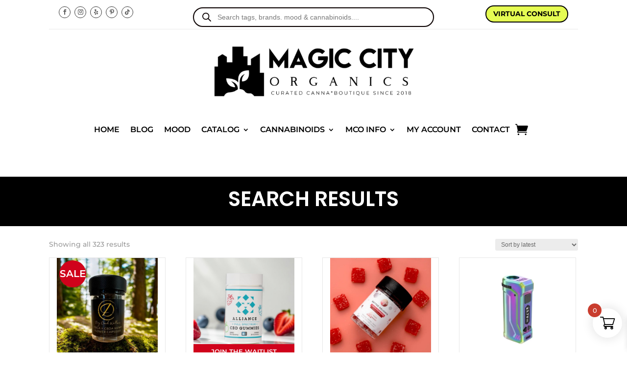

--- FILE ---
content_type: text/css; charset=UTF-8
request_url: https://magiccityorganics.com/wp-content/cache/min/1/wp-content/themes/divi-child/style.css?ver=1761754778
body_size: -474
content:
#agechecker-age-gate{position:fixed!important}

--- FILE ---
content_type: text/css; charset=UTF-8
request_url: https://magiccityorganics.com/wp-content/et-cache/global/et-divi-customizer-global.min.css?ver=1761754081
body_size: 3980
content:
body,.et_pb_column_1_2 .et_quote_content blockquote cite,.et_pb_column_1_2 .et_link_content a.et_link_main_url,.et_pb_column_1_3 .et_quote_content blockquote cite,.et_pb_column_3_8 .et_quote_content blockquote cite,.et_pb_column_1_4 .et_quote_content blockquote cite,.et_pb_blog_grid .et_quote_content blockquote cite,.et_pb_column_1_3 .et_link_content a.et_link_main_url,.et_pb_column_3_8 .et_link_content a.et_link_main_url,.et_pb_column_1_4 .et_link_content a.et_link_main_url,.et_pb_blog_grid .et_link_content a.et_link_main_url,body .et_pb_bg_layout_light .et_pb_post p,body .et_pb_bg_layout_dark .et_pb_post p{font-size:14px}.et_pb_slide_content,.et_pb_best_value{font-size:15px}body{color:#000000}h1,h2,h3,h4,h5,h6{color:#000000}.woocommerce #respond input#submit,.woocommerce-page #respond input#submit,.woocommerce #content input.button,.woocommerce-page #content input.button,.woocommerce-message,.woocommerce-error,.woocommerce-info{background:#000000!important}#et_search_icon:hover,.mobile_menu_bar:before,.mobile_menu_bar:after,.et_toggle_slide_menu:after,.et-social-icon a:hover,.et_pb_sum,.et_pb_pricing li a,.et_pb_pricing_table_button,.et_overlay:before,.entry-summary p.price ins,.woocommerce div.product span.price,.woocommerce-page div.product span.price,.woocommerce #content div.product span.price,.woocommerce-page #content div.product span.price,.woocommerce div.product p.price,.woocommerce-page div.product p.price,.woocommerce #content div.product p.price,.woocommerce-page #content div.product p.price,.et_pb_member_social_links a:hover,.woocommerce .star-rating span:before,.woocommerce-page .star-rating span:before,.et_pb_widget li a:hover,.et_pb_filterable_portfolio .et_pb_portfolio_filters li a.active,.et_pb_filterable_portfolio .et_pb_portofolio_pagination ul li a.active,.et_pb_gallery .et_pb_gallery_pagination ul li a.active,.wp-pagenavi span.current,.wp-pagenavi a:hover,.nav-single a,.tagged_as a,.posted_in a{color:#000000}.et_pb_contact_submit,.et_password_protected_form .et_submit_button,.et_pb_bg_layout_light .et_pb_newsletter_button,.comment-reply-link,.form-submit .et_pb_button,.et_pb_bg_layout_light .et_pb_promo_button,.et_pb_bg_layout_light .et_pb_more_button,.woocommerce a.button.alt,.woocommerce-page a.button.alt,.woocommerce button.button.alt,.woocommerce button.button.alt.disabled,.woocommerce-page button.button.alt,.woocommerce-page button.button.alt.disabled,.woocommerce input.button.alt,.woocommerce-page input.button.alt,.woocommerce #respond input#submit.alt,.woocommerce-page #respond input#submit.alt,.woocommerce #content input.button.alt,.woocommerce-page #content input.button.alt,.woocommerce a.button,.woocommerce-page a.button,.woocommerce button.button,.woocommerce-page button.button,.woocommerce input.button,.woocommerce-page input.button,.et_pb_contact p input[type="checkbox"]:checked+label i:before,.et_pb_bg_layout_light.et_pb_module.et_pb_button{color:#000000}.footer-widget h4{color:#000000}.et-search-form,.nav li ul,.et_mobile_menu,.footer-widget li:before,.et_pb_pricing li:before,blockquote{border-color:#000000}.et_pb_counter_amount,.et_pb_featured_table .et_pb_pricing_heading,.et_quote_content,.et_link_content,.et_audio_content,.et_pb_post_slider.et_pb_bg_layout_dark,.et_slide_in_menu_container,.et_pb_contact p input[type="radio"]:checked+label i:before{background-color:#000000}a{color:#e02b20}.et_secondary_nav_enabled #page-container #top-header{background-color:#000000!important}#et-secondary-nav li ul{background-color:#000000}#main-footer .footer-widget h4,#main-footer .widget_block h1,#main-footer .widget_block h2,#main-footer .widget_block h3,#main-footer .widget_block h4,#main-footer .widget_block h5,#main-footer .widget_block h6{color:#000000}.footer-widget li:before{border-color:#000000}.woocommerce a.button.alt,.woocommerce-page a.button.alt,.woocommerce button.button.alt,.woocommerce button.button.alt.disabled,.woocommerce-page button.button.alt,.woocommerce-page button.button.alt.disabled,.woocommerce input.button.alt,.woocommerce-page input.button.alt,.woocommerce #respond input#submit.alt,.woocommerce-page #respond input#submit.alt,.woocommerce #content input.button.alt,.woocommerce-page #content input.button.alt,.woocommerce a.button,.woocommerce-page a.button,.woocommerce button.button,.woocommerce-page button.button,.woocommerce input.button,.woocommerce-page input.button,.woocommerce #respond input#submit,.woocommerce-page #respond input#submit,.woocommerce #content input.button,.woocommerce-page #content input.button,.woocommerce-message a.button.wc-forward,body .et_pb_button{font-size:14px;background-color:#ffffff;border-color:#000000;border-radius:37px;font-weight:bold;font-style:normal;text-transform:uppercase;text-decoration:none;}.woocommerce.et_pb_button_helper_class a.button.alt,.woocommerce-page.et_pb_button_helper_class a.button.alt,.woocommerce.et_pb_button_helper_class button.button.alt,.woocommerce.et_pb_button_helper_class button.button.alt.disabled,.woocommerce-page.et_pb_button_helper_class button.button.alt,.woocommerce-page.et_pb_button_helper_class button.button.alt.disabled,.woocommerce.et_pb_button_helper_class input.button.alt,.woocommerce-page.et_pb_button_helper_class input.button.alt,.woocommerce.et_pb_button_helper_class #respond input#submit.alt,.woocommerce-page.et_pb_button_helper_class #respond input#submit.alt,.woocommerce.et_pb_button_helper_class #content input.button.alt,.woocommerce-page.et_pb_button_helper_class #content input.button.alt,.woocommerce.et_pb_button_helper_class a.button,.woocommerce-page.et_pb_button_helper_class a.button,.woocommerce.et_pb_button_helper_class button.button,.woocommerce-page.et_pb_button_helper_class button.button,.woocommerce.et_pb_button_helper_class input.button,.woocommerce-page.et_pb_button_helper_class input.button,.woocommerce.et_pb_button_helper_class #respond input#submit,.woocommerce-page.et_pb_button_helper_class #respond input#submit,.woocommerce.et_pb_button_helper_class #content input.button,.woocommerce-page.et_pb_button_helper_class #content input.button,body.et_pb_button_helper_class .et_pb_button,body.et_pb_button_helper_class .et_pb_module.et_pb_button{color:#0a0606}.woocommerce a.button.alt:after,.woocommerce-page a.button.alt:after,.woocommerce button.button.alt:after,.woocommerce-page button.button.alt:after,.woocommerce input.button.alt:after,.woocommerce-page input.button.alt:after,.woocommerce #respond input#submit.alt:after,.woocommerce-page #respond input#submit.alt:after,.woocommerce #content input.button.alt:after,.woocommerce-page #content input.button.alt:after,.woocommerce a.button:after,.woocommerce-page a.button:after,.woocommerce button.button:after,.woocommerce-page button.button:after,.woocommerce input.button:after,.woocommerce-page input.button:after,.woocommerce #respond input#submit:after,.woocommerce-page #respond input#submit:after,.woocommerce #content input.button:after,.woocommerce-page #content input.button:after,body .et_pb_button:after{font-size:22.4px}body .et_pb_bg_layout_light.et_pb_button:hover,body .et_pb_bg_layout_light .et_pb_button:hover,body .et_pb_button:hover{color:#000000!important;background-color:#939393;border-color:#000000!important;border-radius:50px}.woocommerce a.button.alt:hover,.woocommerce-page a.button.alt:hover,.woocommerce button.button.alt:hover,.woocommerce button.button.alt.disabled:hover,.woocommerce-page button.button.alt:hover,.woocommerce-page button.button.alt.disabled:hover,.woocommerce input.button.alt:hover,.woocommerce-page input.button.alt:hover,.woocommerce #respond input#submit.alt:hover,.woocommerce-page #respond input#submit.alt:hover,.woocommerce #content input.button.alt:hover,.woocommerce-page #content input.button.alt:hover,.woocommerce a.button:hover,.woocommerce-page a.button:hover,.woocommerce button.button:hover,.woocommerce-page button.button:hover,.woocommerce input.button:hover,.woocommerce-page input.button:hover,.woocommerce #respond input#submit:hover,.woocommerce-page #respond input#submit:hover,.woocommerce #content input.button:hover,.woocommerce-page #content input.button:hover{color:#000000!important;background-color:#939393!important;border-color:#000000!important;border-radius:50px}@media only screen and (min-width:981px){.et_pb_section{padding:0% 0}.et_pb_fullwidth_section{padding:0}.et_fixed_nav #page-container .et-fixed-header#top-header{background-color:#000000!important}.et_fixed_nav #page-container .et-fixed-header#top-header #et-secondary-nav li ul{background-color:#000000}}@media only screen and (min-width:1350px){.et_pb_row{padding:27px 0}.et_pb_section{padding:0px 0}.single.et_pb_pagebuilder_layout.et_full_width_page .et_post_meta_wrapper{padding-top:81px}.et_pb_fullwidth_section{padding:0}}@media only screen and (max-width:980px){.et_header_style_centered .mobile_nav .select_page,.et_header_style_split .mobile_nav .select_page,.et_mobile_menu li a,.mobile_menu_bar:before,.et_nav_text_color_light #top-menu>li>a,.et_nav_text_color_dark #top-menu>li>a,#top-menu a,.et_mobile_menu li a,#et_search_icon:before,#et_top_search .et-search-form input,.et_search_form_container input,#et-top-navigation .et-cart-info{color:#000000}.et_close_search_field:after{color:#000000!important}.et_search_form_container input::-moz-placeholder{color:#000000}.et_search_form_container input::-webkit-input-placeholder{color:#000000}.et_search_form_container input:-ms-input-placeholder{color:#000000}}	h1,h2,h3,h4,h5,h6{font-family:'Montserrat',Helvetica,Arial,Lucida,sans-serif}body,input,textarea,select{font-family:'Montserrat',Helvetica,Arial,Lucida,sans-serif}span.wlr-product-message{text-align:center}.et-db #et-boc .et-l .et_mobile_menu li a:hover{opacity:1!important}.uxm_mac::before{display:none}body.tax-product_tag a.button.product_type_variable.add_to_cart_button{text-align:center;padding:0!important;display:block;padding:6px 0!important}.tinv-wishlist .tinv-header{background:#f5f5f5;margin-bottom:0px;padding:100px 0px;text-align:center}.cart-empty.woocommerce-info{padding-left:100px!important;font-size:22px!important}.return-to-shop .button.wc-backward{color:#fff!important}.return-to-shop{margin-left:100px}.tinv-wishlist .tinv-header h2{font-size:42px;color:#E82D84;font-weight:600;text-transform:uppercase;font-family:'Poppins',Helvetica,Arial,Lucida,sans-serif}#blog_post .entry-title{height:90px}#summer a.et_pb_button:hover{border-color:#fff!important}#landed_products .product.type-product{padding-bottom:15px!important}#landed_products .button.product_type_simple.add_to_cart_button.ajax_add_to_cart{align-items:center;justify-content:center;display:flex;margin:20px 39px 0px 39px;padding:6px 0px!important;font-size:15px;text-transform:uppercase!important}.nav li ul{border-color:#e82d84!important}.sxm-products h2.woocommerce-loop-product__title{min-height:100px!important;margin-bottom:0px!important}.sxm-products a.button.product_type_simple.add_to_cart_button.ajax_add_to_cart{align-items:center;justify-content:center;display:flex;padding:7px 0px!important}.sxm-tip div#wooot_order_tip_form{display:none}.sxm-addinfo button{background:#E82D84;border:1px solid #E82D84;border-radius:50px;padding:4px 14px;color:#ffffff}.sxm-addinfo button:hover{color:#E82D84;background:transparent}.sxm-addinfo .order_tip_title{margin-bottom:7px}.sxm-single-pro a.tinvwl-icon-heart{text-align:left;position:relative;left:0%;transform:translate(0%,0%)}.sxm-order div#customer_details::before{content:"ORDER DETAILS";font-weight:600;text-transform:uppercase;font-size:24px;padding-bottom:10px;color:#e82d84}.sxm-order h3#order_review_heading{display:none}iframe#tidio-chat-iframe{inset:auto 5px 28px 0!important}iframe#tidio-chat-iframe{transform:translate(0px,13px)!important}.xoo-wsc-basket{transform:translate(0px,-8px)}.grecaptcha-badge{display:none!important}a.button.product_type_variable.add_to_cart_button{position:relative;top:0%;left:50%;transform:translate(-50%,0%)}a.tinvwl-icon-heart{text-align:center;position:relative;top:0%;left:50%;transform:translate(-50%,0%)}#landed_products .button.product_type_simple.add_to_cart_button.ajax_add_to_cart{margin:0px}a.button.product_type_simple.add_to_cart_button.ajax_add_to_cart{min-width:167px!important;width:167px!important;max-width:167px!important;position:relative;top:0%;left:50%;transform:translate(-50%,0%)}@media (max-width:767px){body.et-db #et-boc .et-l .et_pb_shop ul.products.columns-1 li.product,body.et-db #et-boc .et-l .et_pb_shop ul.products.columns-2 li.product,body.et-db #et-boc .et-l .et_pb_shop ul.products.columns-3 li.product,body.et-db #et-boc .et-l .et_pb_shop ul.products.columns-4 li.product,body.et-db #et-boc .et-l .et_pb_shop ul.products.columns-5 li.product,body.et-db #et-boc .et-l .et_pb_shop ul.products.columns-6 li.product,body.et-db #et-boc .et-l .et_pb_wc_related_products ul.products.columns-1 li.product,body.et-db #et-boc .et-l .et_pb_wc_related_products ul.products.columns-2 li.product,body.et-db #et-boc .et-l .et_pb_wc_related_products ul.products.columns-3 li.product,body.et-db #et-boc .et-l .et_pb_wc_related_products ul.products.columns-4 li.product,body.et-db #et-boc .et-l .et_pb_wc_related_products ul.products.columns-5 li.product,body.et-db #et-boc .et-l .et_pb_wc_related_products ul.products.columns-6 li.product,body.et-db #et-boc .et-l .et_pb_wc_upsells ul.products.columns-1 li.product,body.et-db #et-boc .et-l .et_pb_wc_upsells ul.products.columns-2 li.product,body.et-db #et-boc .et-l .et_pb_wc_upsells ul.products.columns-3 li.product,body.et-db #et-boc .et-l .et_pb_wc_upsells ul.products.columns-4 li.product,body.et-db #et-boc .et-l .et_pb_wc_upsells ul.products.columns-5 li.product,body.et-db #et-boc .et-l .et_pb_wc_upsells ul.products.columns-6 li.product{width:100%!important;margin-right:0%!important}}@media all and (max-width:767px){.woocommerce-page ul.products li.product:nth-child(n){margin:0 0 11.5%!important;width:100%!important}}.trustspot-inline-category{text-align:center!important}.page-id-236101 .entry-content table:not(.variations){width:86%;left:5%;top:10px}.page-id-236101 button.button{color:#ffffff!important}.page-id-236101 .social-buttons{width:90%}@media only screen and (max-width:768px){.et_pb_blurb_content{margin:0px}#mw_shop .et_pb_image{margin-bottom:0px!important}}@media only screen and (max-width:400px){#landed_products .button.product_type_simple.add_to_cart_button.ajax_add_to_cart{margin:20px 20px 0px 20px}a.button.product_type_simple.add_to_cart_button.ajax_add_to_cart{left:44%;transform:translate(-50%,0%)}}div#tidio-chat iframe#tidio-chat-iframe{left:0}.sxm-order tr.woocommerce-shipping-totals.shipping td{padding:1px;font-size:12px;font-weight:500!important;min-width:156px}.tinv-wishlist .product-action{width:220px}a.button.product_type_simple.add_to_cart_button.ajax_add_to_cart{margin-top:1em!important}.sxm-blog .post-content-inner{display:block;height:100px;overflow:hidden}.et_pb_menu_0_tb_header .et_pb_menu__icon.et_pb_menu__cart-button{font-size:22px}ul.products li.product .tinvwl_add_to_wishlist_button{margin-bottom:1em}.dgwt-wcas-sf-wrapp button.dgwt-wcas-search-submit{background-color:#E82D84}.dgwt-wcas-sf-wrapp .dgwt-wcas-search-submit:before{border:none}.dgwt-wcas-close:not(.dgwt-wcas-inner-preloader){right:80px!important}a.button.product_type_variable{position:relative;top:0%;left:50%;transform:translate(-50%,0%)}.trustspot-inline-category{height:40px!important}button.dgwt-wcas-om-return.js-dgwt-wcas-om-return{background:#E82D84}span.dgwt-wcas-st-more{color:#E82D84}.et_pb_menu__wrap.et_pb_no_animation.et_pb_menu__wrap--visible{flex-wrap:inherit!important}.et_pb_menu__wrap{flex-wrap:inherit!important}li.sxm-fibo-search{align-content:center;flex-wrap:wrap;padding-left:3px!important;margin-right:10px!important}#wooot_order_tip_form{margin-bottom:32px}.uxm_mac::before{content:"e08a";font-family:'ETmodules';position:absolute;margin-top:9px}.uxm_footer_logos{width:100%;margin-top:10px}.footer_logos{max-width:33%;display:inline-block;padding:16px}.footer_logos img{height:80px;width:auto}.footer_logos:last-child img{width:100%;height:auto}@media screen and (max-width:480px){.footer_logos{max-width:100%;width:100%;text-align:center}.footer_logos img{height:100px;width:auto;margin:0 auto}}.uxm_hide div#yith-par-message-cart,.uxm_hide div#yith-par-message-reward-cart{display:none}@media (min-width:1024px){.sxm-order.sxm-addinfo.uxm_hide{margin-top:233px}.sxm-tip.uxm_yith div#yith-par-message-cart,.sxm-tip.uxm_yith div#yith-par-message-reward-cart{width:1080px;position:relative}}.tinv-wishlist .tinv-header{background:#F5F5F5;margin-bottom:0px;padding:100px 0px;text-align:center}.cart-empty.woocommerce-info{padding-left:100px!important;font-size:22px!important}.return-to-shop .button.wc-backward{color:#fff!important}.return-to-shop{margin-left:100px}.tinv-wishlist .tinv-header h2{font-size:42px;color:#E82D84;font-weight:600;text-transform:uppercase;font-family:'Poppins',Helvetica,Arial,Lucida,sans-serif}#blog_post .entry-title{height:90px}#summer a.et_pb_button:hover{border-color:#fff!important}#landed_products .product.type-product{padding-bottom:15px!important}#landed_products .button.product_type_simple.add_to_cart_button.ajax_add_to_cart{align-items:center;justify-content:center;display:flex;margin:20px 39px 0px 39px;padding:6px 0px!important;font-size:15px}.nav li ul{border-color:#e82d84!important}.sxm-products h2.woocommerce-loop-product__title{min-height:100px!important;margin-bottom:0px!important}.sxm-products a.button.product_type_simple.add_to_cart_button.ajax_add_to_cart{align-items:center;justify-content:center;display:flex;padding:6px 0px!important}.sxm-tip div#wooot_order_tip_form{display:none}.sxm-addinfo button{background:#E82D84;border:1px solid #E82D84;border-radius:50px;padding:4px 14px;color:#ffffff}.sxm-addinfo button:hover{color:#C93D2E;background:transparent}.sxm-addinfo .order_tip_title{margin-bottom:7px}.sxm-single-pro a.tinvwl-icon-heart{text-align:left;position:relative;left:0%;transform:translate(0%,0%)}.sxm-order div#customer_details::before{content:"ORDER DETAILS";font-weight:600;text-transform:uppercase;font-size:24px;padding-bottom:10px;color:#e82d84}.sxm-order h3#order_review_heading{display:none}iframe#tidio-chat-iframe{inset:auto 5px 28px 0!important}iframe#tidio-chat-iframe{transform:translate(0px,13px)!important}.xoo-wsc-basket{transform:translate(0px,-8px)}.grecaptcha-badge{display:none!important}a.button.product_type_variable.add_to_cart_button{position:relative;top:0%;left:50%;transform:translate(-50%,0%)}a.tinvwl-icon-heart{text-align:center;position:relative;top:0%;left:50%;transform:translate(-50%,0%)}#landed_products .button.product_type_simple.add_to_cart_button.ajax_add_to_cart{margin:0px}a.button.product_type_simple.add_to_cart_button.ajax_add_to_cart{min-width:167px!important;width:167px!important;max-width:167px!important;position:relative;top:0%;left:50%;transform:translate(-50%,0%)}@media (max-width:767px){body.et-db #et-boc .et-l .et_pb_shop ul.products.columns-1 li.product,body.et-db #et-boc .et-l .et_pb_shop ul.products.columns-2 li.product,body.et-db #et-boc .et-l .et_pb_shop ul.products.columns-3 li.product,body.et-db #et-boc .et-l .et_pb_shop ul.products.columns-4 li.product,body.et-db #et-boc .et-l .et_pb_shop ul.products.columns-5 li.product,body.et-db #et-boc .et-l .et_pb_shop ul.products.columns-6 li.product,body.et-db #et-boc .et-l .et_pb_wc_related_products ul.products.columns-1 li.product,body.et-db #et-boc .et-l .et_pb_wc_related_products ul.products.columns-2 li.product,body.et-db #et-boc .et-l .et_pb_wc_related_products ul.products.columns-3 li.product,body.et-db #et-boc .et-l .et_pb_wc_related_products ul.products.columns-4 li.product,body.et-db #et-boc .et-l .et_pb_wc_related_products ul.products.columns-5 li.product,body.et-db #et-boc .et-l .et_pb_wc_related_products ul.products.columns-6 li.product,body.et-db #et-boc .et-l .et_pb_wc_upsells ul.products.columns-1 li.product,body.et-db #et-boc .et-l .et_pb_wc_upsells ul.products.columns-2 li.product,body.et-db #et-boc .et-l .et_pb_wc_upsells ul.products.columns-3 li.product,body.et-db #et-boc .et-l .et_pb_wc_upsells ul.products.columns-4 li.product,body.et-db #et-boc .et-l .et_pb_wc_upsells ul.products.columns-5 li.product,body.et-db #et-boc .et-l .et_pb_wc_upsells ul.products.columns-6 li.product{width:100%!important;margin-right:0%!important}}@media all and (max-width:767px){.woocommerce-page ul.products li.product:nth-child(n){margin:0 0 11.5%!important;width:100%!important}}.trustspot-inline-category{text-align:center!important}.page-id-236101 .entry-content table:not(.variations){width:86%;left:5%;top:10px}.page-id-236101 button.button{color:#ffffff!important}.page-id-236101 .social-buttons{width:90%}@media only screen and (max-width:768px){.et_pb_blurb_content{margin:0px}#mw_shop .et_pb_image{margin-bottom:0px!important}}@media only screen and (max-width:400px){#landed_products .button.product_type_simple.add_to_cart_button.ajax_add_to_cart{margin:20px 20px 0px 20px}a.button.product_type_simple.add_to_cart_button.ajax_add_to_cart{left:44%;transform:translate(-50%,0%)}}div#tidio-chat iframe#tidio-chat-iframe{left:0}.sxm-order tr.woocommerce-shipping-totals.shipping td{padding:1px;font-size:12px;font-weight:500!important;min-width:156px}.tinv-wishlist .product-action{width:220px}a.button.product_type_simple.add_to_cart_button.ajax_add_to_cart{margin-top:1em!important}.sxm-blog .post-content-inner{display:block;height:100px;overflow:hidden}.et_pb_menu_0_tb_header .et_pb_menu__icon.et_pb_menu__cart-button{font-size:22px}ul.products li.product .tinvwl_add_to_wishlist_button{margin-bottom:1em}.dgwt-wcas-sf-wrapp button.dgwt-wcas-search-submit{background-color:#E82D84}.dgwt-wcas-sf-wrapp .dgwt-wcas-search-submit:before{border:none}.dgwt-wcas-close:not(.dgwt-wcas-inner-preloader){right:80px!important}a.button.product_type_variable{position:relative;top:0%;left:50%;transform:translate(-50%,0%)}.trustspot-inline-category{height:40px!important}button.dgwt-wcas-om-return.js-dgwt-wcas-om-return{background:#E82D84}span.dgwt-wcas-st-more{color:#E82D84}.et_pb_menu__wrap.et_pb_no_animation.et_pb_menu__wrap--visible{flex-wrap:inherit!important}.et_pb_menu__wrap{flex-wrap:inherit!important}li.sxm-fibo-search{align-content:center;flex-wrap:wrap;padding-left:3px!important;margin-right:10px!important}#wooot_order_tip_form{margin-bottom:32px}.uxm_mac::before{content:"e08a";font-family:'ETmodules';position:absolute;margin-top:9px}.uxm_footer_logos{width:100%;margin-top:10px}.footer_logos{max-width:33%;display:inline-block;padding:16px}.footer_logos img{height:80px;width:auto}.footer_logos:last-child img{width:100%;height:auto}@media screen and (max-width:480px){.footer_logos{max-width:100%;width:100%;text-align:center}.footer_logos img{height:100px;width:auto;margin:0 auto}}.uxm_hide div#yith-par-message-cart,.uxm_hide div#yith-par-message-reward-cart{display:none}@media (min-width:1024px){.sxm-order.sxm-addinfo.uxm_hide{margin-top:135px}body.logged-in .et_pb_wc_checkout_order_details_0{margin-top:80px!important}.sxm-tip.uxm_yith div#yith-par-message-cart,.sxm-tip.uxm_yith div#yith-par-message-reward-cart{width:1080px;position:relative}}a.button.wp-element-button.product_type_gift-card.add_to_cart_button{width:100%;text-align:center}.woocommerce-MyAccount-content .woocommerce-orders-table__row--status-failed .pay{display:none}.woocommerce table.my_account_orders td a.woocommerce-button.wp-element-button.button.pay{display:none}div.sxm-billing-col{z-index:10000!important}div.sxm-order-col .et_pb_module.et_pb_code.et_pb_code_0{margin-top:0px!important;min-height:135px!important;padding-top:90px!important;margin-bottom:0px!important}body.woocommerce-order-received div.et_pb_section_0,body.woocommerce-order-received div.et_pb_code{display:none}body.woocommerce-order-received div.woocommerce-order{padding:20px;background-color:#ebe9eb!important;float:right;width:47%;margin-bottom:40px}body.woocommerce-order-received p.woocommerce-thankyou-order-received{font-size:26px;margin-bottom:0px;padding-bottom:20px!important;color:#00333a!important;line-height:34px}body.woocommerce-order-received ul.order_details{margin:0!important;padding:0!important;margin-bottom:30px!important}body.woocommerce-order-received ul.order_details li{margin-right:10px!important;margin-bottom:10px!important;font-size:13px!important;padding-right:10px!important}body.woocommerce-order-received ul.order_details li strong{font-size:1em!important}body.woocommerce-order-received div.sxm-billing-col{display:none!important}body.woocommerce-order-received div.et_pb_wc_checkout_payment_info{background:none!important}body.woocommerce-order-received div.sxm-order-col{width:100%!important}div.thankyou-map{margin-right:20px;border-radius:15px;border:1px solid #ccc;background:none;float:left;width:calc(53% - 40px)}div.thankyou-map iframe{border-radius:15px}.sxm-order div#customer_details::before{color:#000000!important}#yith-par-message-reward-cart,.woocommerce div.woocommerce-info{padding-top:15px!important;padding-right:15px!important;padding-bottom:15px!important;padding-left:15px!important;margin-top:0em!important;margin-right:0em!important;margin-bottom:2em!important;margin-left:0em!important;background-color:RGBA(255,255,255,0)!important;font-weight:600!important;color:#000000!important;border:0 solid #333!important}.et_mobile_menu .menu-item-has-children>a,.et-db #et-boc .et-l .et_mobile_menu .menu-item-has-children>a{background-color:transparent}ul.et_mobile_menu li.menu-item-has-children .mobile-toggle,.et-db #et-boc .et-l ul.et_mobile_menu li.menu-item-has-children .mobile-toggle{text-align:center;opacity:1}ul.et_mobile_menu li.menu-item-has-children.dt-open>.mobile-toggle::after,.et-db #et-boc .et-l ul.et_mobile_menu li.menu-item-has-children.dt-open>.mobile-toggle::after{content:'4b'}ul.products li a.button.product_type_simple{min-width:167px!important;width:167px!important;max-width:167px!important;position:relative;top:0%;left:50%;transform:translate(-50%,0%);text-align:center}.et-db #et-boc .et-l .et_pb_shop_0_tb_body.et_pb_shop ul.products li.product{min-height:0px!important;padding-bottom:15px!important}.woocommerce ul.products,.woocommerce-page ul.products{display:flex;flex-wrap:wrap}.et_pb_menu_0.et_pb_menu .et_mobile_menu:after{position:absolute;right:5%;margin-left:-20px;top:-14px;width:0;height:0;content:'';border-left:20px solid transparent;border-right:20px solid transparent;border-bottom:20px solid #ffffff}.et_pb_menu_0.et_pb_menu .et_mobile_menu,.et_pb_menu_0.et_pb_menu .et_mobile_menu ul{background-color:#ffffff!important;border-radius:10px}body.woocommerce-account.woocommerce-orders table.woocommerce-orders-table a.woocommerce-button.pay{display:none}.woocommerce-order-received footer .et_pb_no_top_bottom_padding{padding-top:27px;padding-bottom:27px}@media (max-width:900px){div.et_pb_code_1_tb_footer{text-align:center}div.AuthorizeNetSeal{margin:0 auto!important}div.thankyou-map{float:none;width:calc(100% - 20px);margin:10px}body.woocommerce-order-received div.woocommerce-order{float:none;width:calc(100% - 20px);margin-left:10px;margin-right:10px;margin-bottom:10px}.et_pb_button_module_wrapper.et_pb_button_0_tb_header_wrapper.et_pb_button_alignment_right.et_pb_module{text-align:center;padding-bottom:10px}}.nav li ul{border-color:#000!important}.woocommerce div.product .stock.in-stock{color:#32CD32!important;font-weight:bold!important}.woocommerce div.product .stock.out-of-stock{color:#af0000!important;font-weight:bold!important}body.et-db div#et-boc .et-l .et_pb_shop_0_tb_body.et_pb_shop .woocommerce ul.products li.product span.price bdi,.et-db #et-boc .et-l .et_pb_shop_0_tb_body.et_pb_shop .woocommerce ul.products li.product .price .amount{color:#000000!important}body.single-product .et_pb_wc_meta_0_tb_body div.product_meta a{color:#000000!important}.page-id-729 .et_pb_section.et_pb_section_0_tb_footer.et_pb_with_background.et_section_regular{display:none!important}body.MNjgNjgdNjcNZ0mDNEjEmhZ4IN5uG2jtheme--light{display:none!important}.IDMMOTZDZTIj3McTDMYUw3MiNT02IUu{display:none}.woocommerce-orders-table .button.pay{display:none!important}.term-3173 .catdescriptionsection{display:block}#et_mobile_nav_menu .mobile_nav.opened .mobile_menu_bar::before,.et_pb_module.et_pb_menu .et_mobile_nav_menu .mobile_nav.opened .mobile_menu_bar::before{content:'4d'}ul.et_mobile_menu li.menu-item-has-children .mobile-toggle,ul.et_mobile_menu li.page_item_has_children .mobile-toggle,.et-db #et-boc .et-l ul.et_mobile_menu li.menu-item-has-children .mobile-toggle,.et-db #et-boc .et-l ul.et_mobile_menu li.page_item_has_children .mobile-toggle{width:44px;height:100%;padding:0px!important;max-height:44px;border:none;position:absolute;right:0px;top:0px;z-index:999;background-color:transparent}ul.et_mobile_menu>li.menu-item-has-children,ul.et_mobile_menu>li.page_item_has_children,ul.et_mobile_menu>li.menu-item-has-children .sub-menu li.menu-item-has-children,.et-db #et-boc .et-l ul.et_mobile_menu>li.menu-item-has-children,.et-db #et-boc .et-l ul.et_mobile_menu>li.page_item_has_children,.et-db #et-boc .et-l ul.et_mobile_menu>li.menu-item-has-children .sub-menu li.menu-item-has-children{position:relative}.et_mobile_menu .menu-item-has-children>a,.et-db #et-boc .et-l .et_mobile_menu .menu-item-has-children>a{background-color:transparent}ul.et_mobile_menu .menu-item-has-children .sub-menu,#main-header ul.et_mobile_menu .menu-item-has-children .sub-menu,.et-db #et-boc .et-l ul.et_mobile_menu .menu-item-has-children .sub-menu,.et-db #main-header ul.et_mobile_menu .menu-item-has-children .sub-menu{display:none!important;visibility:hidden!important}ul.et_mobile_menu .menu-item-has-children .sub-menu.visible,#main-header ul.et_mobile_menu .menu-item-has-children .sub-menu.visible,.et-db #et-boc .et-l ul.et_mobile_menu .menu-item-has-children .sub-menu.visible,.et-db #main-header ul.et_mobile_menu .menu-item-has-children .sub-menu.visible{display:block!important;visibility:visible!important}ul.et_mobile_menu li.menu-item-has-children .mobile-toggle,.et-db #et-boc .et-l ul.et_mobile_menu li.menu-item-has-children .mobile-toggle{text-align:center;opacity:1}ul.et_mobile_menu li.menu-item-has-children .mobile-toggle::after,.et-db #et-boc .et-l ul.et_mobile_menu li.menu-item-has-children .mobile-toggle::after{top:5px;position:relative;font-family:"ETModules";content:'\33';color:#000000;padding:3px}ul.et_mobile_menu li.menu-item-has-children.dt-open>.mobile-toggle::after,.et-db #et-boc .et-l ul.et_mobile_menu li.menu-item-has-children.dt-open>.mobile-toggle::after{content:'\32'}.et_pb_menu_0.et_pb_menu .et_mobile_menu:after{position:absolute;right:5%;margin-left:-20px;top:-14px;width:0;height:0;content:'';border-left:20px solid transparent;border-right:20px solid transparent;border-bottom:20px solid #ffffff}.mobile_menu_bar{position:relative;display:block;bottom:10px;line-height:0}.et_pb_menu_0.et_pb_menu .et_mobile_menu,.et_pb_menu_0.et_pb_menu .et_mobile_menu ul{background-color:#ffffff!important;border-radius:10px}.et_mobile_menu li a{padding-top:4px;padding-bottom:4px}@media screen and (max-width:767px){#main_header .mega-menu ul.sub-menu a{font-size:14px!important}#main_header .mega-menu ul.sub-menu a{font-size:13px!important;font-weight:500}.cc-revoke.cc-bottom.cc-color-override-1001727014{display:none}}@media screen and (max-width:980px){body #mobile_menu1{max-height:70vh}}

--- FILE ---
content_type: text/css; charset=UTF-8
request_url: https://magiccityorganics.com/wp-content/et-cache/235797/et-core-unified-cpt-235797.min.css?ver=1761754082
body_size: 867
content:
.et_pb_section_0_tb_header.et_pb_section{padding-top:1px;padding-bottom:1px;background-color:#FFFFFF!important}.et_pb_section_0_tb_header{width:100%}.et_pb_row_0_tb_header{background-color:#FFFFFF;border-bottom-width:1px;border-bottom-color:#e8e8e8}.et_pb_row_0_tb_header.et_pb_row{padding-top:0px!important;padding-right:20px!important;padding-bottom:0px!important;padding-left:20px!important;padding-top:0px;padding-right:20px;padding-bottom:0px;padding-left:20px}.et_pb_row_0_tb_header,body #page-container .et-db #et-boc .et-l .et_pb_row_0_tb_header.et_pb_row,body.et_pb_pagebuilder_layout.single #page-container #et-boc .et-l .et_pb_row_0_tb_header.et_pb_row,body.et_pb_pagebuilder_layout.single.et_full_width_page #page-container #et-boc .et-l .et_pb_row_0_tb_header.et_pb_row,.et_pb_row_1_tb_header,body #page-container .et-db #et-boc .et-l .et_pb_row_1_tb_header.et_pb_row,body.et_pb_pagebuilder_layout.single #page-container #et-boc .et-l .et_pb_row_1_tb_header.et_pb_row,body.et_pb_pagebuilder_layout.single.et_full_width_page #page-container #et-boc .et-l .et_pb_row_1_tb_header.et_pb_row{width:90%}.et_pb_social_media_follow_network_0_tb_header.et_pb_social_icon a.icon,.et_pb_social_media_follow_network_0_tb_header a.icon,.et_pb_social_media_follow .et_pb_social_media_follow_network_0_tb_header .icon:before,.et_pb_social_media_follow_network_1_tb_header.et_pb_social_icon a.icon,.et_pb_social_media_follow_network_1_tb_header a.icon,.et_pb_social_media_follow .et_pb_social_media_follow_network_1_tb_header .icon:before,.et_pb_social_media_follow_network_2_tb_header.et_pb_social_icon a.icon,.et_pb_social_media_follow_network_2_tb_header a.icon,.et_pb_social_media_follow .et_pb_social_media_follow_network_2_tb_header .icon:before,.et_pb_social_media_follow_network_3_tb_header.et_pb_social_icon a.icon,.et_pb_social_media_follow_network_3_tb_header a.icon,.et_pb_social_media_follow .et_pb_social_media_follow_network_3_tb_header .icon:before,.et_pb_social_media_follow_network_4_tb_header.et_pb_social_icon a.icon,.et_pb_social_media_follow_network_4_tb_header a.icon,.et_pb_social_media_follow .et_pb_social_media_follow_network_4_tb_header .icon:before{transition:border 300ms ease 0ms,background-color 300ms ease 0ms,background-image 300ms ease 0ms,color 300ms ease 0ms}.et_pb_social_media_follow .et_pb_social_media_follow_network_0_tb_header.et_pb_social_icon .icon:before,.et_pb_social_media_follow .et_pb_social_media_follow_network_1_tb_header.et_pb_social_icon .icon:before,.et_pb_social_media_follow .et_pb_social_media_follow_network_2_tb_header.et_pb_social_icon .icon:before,.et_pb_social_media_follow .et_pb_social_media_follow_network_3_tb_header.et_pb_social_icon .icon:before,.et_pb_social_media_follow .et_pb_social_media_follow_network_4_tb_header.et_pb_social_icon .icon:before{color:#636363}.et_pb_social_media_follow .et_pb_social_media_follow_network_0_tb_header.et_pb_social_icon:hover .icon:before,.et_pb_social_media_follow .et_pb_social_media_follow_network_1_tb_header.et_pb_social_icon:hover .icon:before,.et_pb_social_media_follow .et_pb_social_media_follow_network_2_tb_header.et_pb_social_icon:hover .icon:before,.et_pb_social_media_follow .et_pb_social_media_follow_network_3_tb_header.et_pb_social_icon:hover .icon:before,.et_pb_social_media_follow .et_pb_social_media_follow_network_4_tb_header.et_pb_social_icon:hover .icon:before{color:#FFFFFF}.et_pb_social_media_follow .et_pb_social_media_follow_network_0_tb_header .icon:before,.et_pb_social_media_follow .et_pb_social_media_follow_network_1_tb_header .icon:before,.et_pb_social_media_follow .et_pb_social_media_follow_network_2_tb_header .icon:before,.et_pb_social_media_follow .et_pb_social_media_follow_network_3_tb_header .icon:before,.et_pb_social_media_follow .et_pb_social_media_follow_network_4_tb_header .icon:before{font-size:11px;line-height:22px;height:22px;width:22px}.et_pb_social_media_follow .et_pb_social_media_follow_network_0_tb_header .icon,.et_pb_social_media_follow .et_pb_social_media_follow_network_1_tb_header .icon,.et_pb_social_media_follow .et_pb_social_media_follow_network_2_tb_header .icon,.et_pb_social_media_follow .et_pb_social_media_follow_network_3_tb_header .icon,.et_pb_social_media_follow .et_pb_social_media_follow_network_4_tb_header .icon{height:22px;width:22px}ul.et_pb_social_media_follow_0_tb_header{background-color:#FFFFFF;margin-right:-57px!important}.et_pb_social_media_follow_0_tb_header li.et_pb_social_icon a.icon:before,.et_pb_menu_1_tb_header .et_pb_menu__icon.et_pb_menu__search-button,.et_pb_menu_1_tb_header .et_pb_menu__icon.et_pb_menu__close-search-button{color:#000000}.et_pb_social_media_follow_0_tb_header li a.icon:before{font-size:14px;line-height:28px;height:28px;width:28px}.et_pb_social_media_follow_0_tb_header li a.icon{height:28px;width:28px}body #page-container .et_pb_section .et_pb_button_0_tb_header{color:#000000!important;border-color:#000000;border-radius:39px;font-size:14px;text-transform:uppercase!important;background-color:#e5fc52}body #page-container .et_pb_section .et_pb_button_0_tb_header,body #page-container .et_pb_section .et_pb_button_0_tb_header:hover{padding:0.3em 1em!important}body #page-container .et_pb_section .et_pb_button_0_tb_header:before,body #page-container .et_pb_section .et_pb_button_0_tb_header:after{display:none!important}.et_pb_button_0_tb_header,.et_pb_button_0_tb_header:after{transition:all 300ms ease 0ms}.et_pb_row_1_tb_header{background-color:#FFFFFF;align-items:top}.et_pb_row_1_tb_header.et_pb_row{padding-top:0px!important;padding-bottom:0px!important;padding-top:0px;padding-bottom:0px}.et_pb_menu_0_tb_header.et_pb_menu ul li a,.et_pb_menu_1_tb_header.et_pb_menu ul li a{font-weight:600;text-transform:uppercase;font-size:16px;color:#000000!important}.et_pb_menu_0_tb_header.et_pb_menu ul li:hover>a,.et_pb_menu_0_tb_header.et_pb_menu .nav li ul.sub-menu a:hover,.et_pb_menu_1_tb_header.et_pb_menu .et_mobile_menu a{color:#000000!important}.et_pb_menu_0_tb_header.et_pb_menu{background-color:#ffffff;border-color:#000000}.et_pb_menu_0_tb_header{padding-top:57px;padding-right:0px;padding-bottom:57px;padding-left:0px;margin-top:0px!important;margin-bottom:0px!important;width:100%}.et_pb_menu_0_tb_header.et_pb_menu ul li a,.et_pb_menu_0_tb_header.et_pb_menu .nav li ul a,.et_pb_menu_1_tb_header.et_pb_menu ul li a,.et_pb_menu_1_tb_header.et_pb_menu .nav li ul a{transition:color 300ms ease 0ms}.et_pb_menu_0_tb_header.et_pb_menu ul li.current-menu-item a,.et_pb_menu_0_tb_header.et_pb_menu .nav li ul.sub-menu li.current-menu-item a{color:#ff0000!important}.et_pb_menu_0_tb_header.et_pb_menu .nav li ul{background-color:rgba(58,58,58,0.83)!important;border-color:#ff0000}.et_pb_menu_0_tb_header.et_pb_menu .et_mobile_menu{border-color:#ff0000}.et_pb_menu_0_tb_header.et_pb_menu .nav li ul.sub-menu a{color:#f7f2ef!important}.et_pb_menu_0_tb_header.et_pb_menu .et_mobile_menu,.et_pb_menu_0_tb_header.et_pb_menu .et_mobile_menu ul{background-color:#000000!important}.et_pb_menu_0_tb_header.et_pb_menu .et_mobile_menu a,.et_pb_menu_1_tb_header.et_pb_menu .nav li ul.sub-menu a{color:#FFFFFF!important}.et_pb_menu_0_tb_header.et_pb_menu nav>ul>li>a:hover,.et_pb_menu_0_tb_header.et_pb_menu nav>ul>li li a:hover,.et_pb_menu_1_tb_header.et_pb_menu nav>ul>li>a:hover,.et_pb_menu_1_tb_header.et_pb_menu nav>ul>li li a:hover{opacity:1}.et_pb_menu_0_tb_header .et_pb_menu_inner_container>.et_pb_menu__logo-wrap,.et_pb_menu_0_tb_header .et_pb_menu__logo-slot{width:850px;max-width:100%}.et_pb_menu_0_tb_header .et_pb_menu_inner_container>.et_pb_menu__logo-wrap .et_pb_menu__logo img,.et_pb_menu_0_tb_header .et_pb_menu__logo-slot .et_pb_menu__logo-wrap img,.et_pb_menu_1_tb_header .et_pb_menu_inner_container>.et_pb_menu__logo-wrap .et_pb_menu__logo img,.et_pb_menu_1_tb_header .et_pb_menu__logo-slot .et_pb_menu__logo-wrap img{height:auto;max-height:none}.et_pb_menu_0_tb_header .mobile_nav .mobile_menu_bar:before{font-size:29px;color:#E02B20}.et_pb_menu_0_tb_header .et_pb_menu__icon.et_pb_menu__search-button,.et_pb_menu_0_tb_header .et_pb_menu__icon.et_pb_menu__close-search-button{font-size:21px;color:#000000}.et_pb_menu_0_tb_header .et_pb_menu__icon.et_pb_menu__cart-button{font-size:26px;color:#000000}.et_pb_menu_1_tb_header.et_pb_menu ul li:hover>a,.et_pb_menu_1_tb_header.et_pb_menu .nav li ul.sub-menu a:hover{color:#e82d84!important}.et_pb_menu_1_tb_header.et_pb_menu{background-color:#ffffff}.et_pb_menu_1_tb_header{padding-top:0px;padding-right:0px;padding-bottom:0px;padding-left:0px;margin-top:0px!important;margin-bottom:0px!important;width:100%}.et_pb_menu_1_tb_header.et_pb_menu ul li.current-menu-item a{color:#E02B20!important}.et_pb_menu_1_tb_header.et_pb_menu .nav li ul{background-color:rgba(107,107,107,0.59)!important;border-color:#000000}.et_pb_menu_1_tb_header.et_pb_menu .et_mobile_menu{border-color:#000000}.et_pb_menu_1_tb_header.et_pb_menu .nav li ul.sub-menu li.current-menu-item a{color:#f20000!important}.et_pb_menu_1_tb_header.et_pb_menu .et_mobile_menu,.et_pb_menu_1_tb_header.et_pb_menu .et_mobile_menu ul{background-color:#ffffff!important}.et_pb_menu_1_tb_header.et_pb_menu .et_mobile_menu a:hover{color:#E82D84!important}.et_pb_menu_1_tb_header .et_pb_menu_inner_container>.et_pb_menu__logo-wrap,.et_pb_menu_1_tb_header .et_pb_menu__logo-slot{width:250%;max-width:100%}.et_pb_menu_1_tb_header .mobile_nav .mobile_menu_bar:before{font-size:46px;color:#000000}.et_pb_menu_1_tb_header .et_pb_menu__icon.et_pb_menu__cart-button{display:flex;color:#000000}.et_pb_column_0_tb_header,.et_pb_column_1_tb_header,.et_pb_column_2_tb_header{padding-top:10px}.et_pb_social_media_follow_network_0_tb_header a.icon:hover,.et_pb_social_media_follow_network_1_tb_header a.icon:hover,.et_pb_social_media_follow_network_2_tb_header a.icon:hover,.et_pb_social_media_follow_network_3_tb_header a.icon:hover,.et_pb_social_media_follow_network_4_tb_header a.icon:hover{background-image:initial!important;background-color:#E82D84!important}.et_pb_social_media_follow_network_0_tb_header.et_pb_social_icon a.icon,.et_pb_social_media_follow_network_1_tb_header.et_pb_social_icon a.icon,.et_pb_social_media_follow_network_2_tb_header.et_pb_social_icon a.icon,.et_pb_social_media_follow_network_3_tb_header.et_pb_social_icon a.icon,.et_pb_social_media_follow_network_4_tb_header.et_pb_social_icon a.icon{border-radius:100px 100px 100px 100px;border-width:1px}.et_pb_social_media_follow_network_0_tb_header.et_pb_social_icon:hover a.icon,.et_pb_social_media_follow_network_1_tb_header.et_pb_social_icon:hover a.icon,.et_pb_social_media_follow_network_3_tb_header.et_pb_social_icon:hover a.icon{border-color:#E82D84}.et_pb_social_media_follow_network_2_tb_header.et_pb_social_icon:hover a.icon,.et_pb_social_media_follow_network_4_tb_header.et_pb_social_icon:hover a.icon{border-width:1px;border-color:#E82D84}.et_pb_menu_1_tb_header.et_pb_module{margin-left:auto!important;margin-right:auto!important}@media only screen and (min-width:981px){.et_pb_menu_0_tb_header.et_pb_menu .et_pb_menu__logo{width:50%;margin-top:-60px}.et_pb_menu_1_tb_header.et_pb_menu .et_pb_menu__logo{margin-top:-60px}.et_pb_menu_1_tb_header{display:none!important}}@media only screen and (max-width:980px){div.et_pb_section.et_pb_section_0_tb_header{background-image:initial!important}.et_pb_row_0_tb_header{border-bottom-width:1px;border-bottom-color:#e8e8e8}ul.et_pb_social_media_follow_0_tb_header{padding-top:0px!important;padding-bottom:0px!important;margin-right:0px!important}.et_pb_menu_0_tb_header.et_pb_menu ul li a{color:#000000!important}.et_pb_menu_1_tb_header .et_pb_menu__icon.et_pb_menu__search-button,.et_pb_menu_1_tb_header .et_pb_menu__icon.et_pb_menu__close-search-button{font-size:20px}.et_pb_menu_1_tb_header .et_pb_menu__icon.et_pb_menu__cart-button{display:flex}}@media only screen and (min-width:768px) and (max-width:980px){.et_pb_menu_0_tb_header.et_pb_menu .et_pb_menu__logo{width:60%;margin-top:-60px}.et_pb_menu_0_tb_header{display:none!important}.et_pb_menu_1_tb_header.et_pb_menu .et_pb_menu__logo{width:60%}}@media only screen and (max-width:767px){div.et_pb_section.et_pb_section_0_tb_header{background-image:initial!important}.et_pb_row_0_tb_header{border-bottom-width:1px;border-bottom-color:#e8e8e8}ul.et_pb_social_media_follow_0_tb_header{padding-top:0px!important;padding-bottom:0px!important}.et_pb_menu_0_tb_header.et_pb_menu ul li a{color:#000000!important}.et_pb_menu_0_tb_header.et_pb_menu .et_pb_menu__logo{width:150%;margin-top:0px}.et_pb_menu_0_tb_header{display:none!important}.et_pb_menu_1_tb_header.et_pb_menu .et_pb_menu__logo{margin-top:0px}.et_pb_menu_1_tb_header .et_pb_menu__icon.et_pb_menu__cart-button{display:flex}}body.woocommerce-checkout div#primary-navbar,body.woocommerce-checkout div#header-aside{display:none}body.woocommerce-checkout div#primary-navbar,body.woocommerce-checkout div#header-aside{display:none}

--- FILE ---
content_type: text/css; charset=UTF-8
request_url: https://magiccityorganics.com/wp-content/et-cache/477950/et-core-unified-cpt-477950.min.css?ver=1761755055
body_size: -585
content:
body.woocommerce-checkout div#primary-navbar,body.woocommerce-checkout div#header-aside{display:none}body.woocommerce-checkout div#primary-navbar,body.woocommerce-checkout div#header-aside{display:none}

--- FILE ---
content_type: text/css; charset=UTF-8
request_url: https://magiccityorganics.com/wp-content/et-cache/477950/et-core-unified-cpt-deferred-477950.min.css?ver=1761755055
body_size: 99
content:
.et_pb_section_0_tb_body,.et_pb_section_1_tb_body{width:100%}.et_pb_section_0_tb_body.et_pb_section{background-color:#000000!important}.et_pb_row_0_tb_body,body #page-container .et-db #et-boc .et-l .et_pb_row_0_tb_body.et_pb_row,body.et_pb_pagebuilder_layout.single #page-container #et-boc .et-l .et_pb_row_0_tb_body.et_pb_row,body.et_pb_pagebuilder_layout.single.et_full_width_page #page-container #et-boc .et-l .et_pb_row_0_tb_body.et_pb_row,.et_pb_row_1_tb_body,body #page-container .et-db #et-boc .et-l .et_pb_row_1_tb_body.et_pb_row,body.et_pb_pagebuilder_layout.single #page-container #et-boc .et-l .et_pb_row_1_tb_body.et_pb_row,body.et_pb_pagebuilder_layout.single.et_full_width_page #page-container #et-boc .et-l .et_pb_row_1_tb_body.et_pb_row{width:90%}.et_pb_text_0_tb_body.et_pb_text{color:#ffffff!important}.et_pb_text_0_tb_body h3{font-family:'Poppins',Helvetica,Arial,Lucida,sans-serif;font-weight:600;font-size:42px;color:#E82D84!important;line-height:40px}.et_pb_text_0_tb_body{background-color:#000000}.et_pb_section_1_tb_body.et_pb_section{padding-bottom:0px}.et_pb_shop_0_tb_body.et_pb_shop .woocommerce ul.products li.product h3,.et_pb_shop_0_tb_body.et_pb_shop .woocommerce ul.products li.product h1,.et_pb_shop_0_tb_body.et_pb_shop .woocommerce ul.products li.product h2,.et_pb_shop_0_tb_body.et_pb_shop .woocommerce ul.products li.product h4,.et_pb_shop_0_tb_body.et_pb_shop .woocommerce ul.products li.product h5,.et_pb_shop_0_tb_body.et_pb_shop .woocommerce ul.products li.product h6{font-family:'Poppins',Helvetica,Arial,Lucida,sans-serif;font-size:16px;color:#2A2A2A!important;line-height:1.2em;text-align:center}.et_pb_shop_0_tb_body.et_pb_shop .woocommerce ul.products li.product .price,.et_pb_shop_0_tb_body.et_pb_shop .woocommerce ul.products li.product .price .amount{font-family:'Poppins',Helvetica,Arial,Lucida,sans-serif;font-weight:600;font-size:22px;color:#E82D84!important;text-align:center}.et_pb_shop_0_tb_body.et_pb_shop .woocommerce ul.products li.product .onsale{color:#FFFFFF!important}.et_pb_shop_0_tb_body .star-rating>span:before{color:#E82D84!important}.et_pb_shop_0_tb_body.et_pb_shop .input,.et_pb_shop_0_tb_body.et_pb_shop .input::placeholder{color:#FFFFFF}.et_pb_shop_0_tb_body.et_pb_shop .input::-webkit-input-placeholder{color:#FFFFFF}.et_pb_shop_0_tb_body.et_pb_shop .input::-moz-placeholder{color:#FFFFFF}.et_pb_shop_0_tb_body.et_pb_shop .input::-ms-input-placeholder{color:#FFFFFF}.et_pb_shop_0_tb_body ul.products li.product .onsale{padding-top:6px!important;padding-right:18px!important;padding-bottom:6px!important;padding-left:18px!important;margin-top:0px!important;margin-right:0px!important;margin-bottom:0px!important;margin-left:0px!important}.et_pb_shop_0_tb_body.et_pb_shop li.product{border:1px solid #E7E7E7;padding:0px 15px!important}.et_pb_shop_0_tb_body span.onsale{background-color:#E82D84!important}.et_pb_shop_0_tb_body .et_overlay:before{color:RGBA(255,255,255,0)!important}.et_pb_shop_0_tb_body .et_overlay{background-color:RGBA(255,255,255,0)!important;border-color:RGBA(255,255,255,0)!important}.et_pb_shop_0_tb_body ul.products li.product .star-rating{width:calc(5.4em + (0px * 4))}.et_pb_row_1_tb_body.et_pb_row{margin-left:auto!important;margin-right:auto!important}@media only screen and (max-width:980px){.et_pb_text_0_tb_body h3{font-size:35px;line-height:40px}.et_pb_shop_0_tb_body.et_pb_shop .woocommerce ul.products li.product h3,.et_pb_shop_0_tb_body.et_pb_shop .woocommerce ul.products li.product h1,.et_pb_shop_0_tb_body.et_pb_shop .woocommerce ul.products li.product h2,.et_pb_shop_0_tb_body.et_pb_shop .woocommerce ul.products li.product h4,.et_pb_shop_0_tb_body.et_pb_shop .woocommerce ul.products li.product h5,.et_pb_shop_0_tb_body.et_pb_shop .woocommerce ul.products li.product h6{font-size:16px}.et_pb_shop_0_tb_body.et_pb_shop .woocommerce ul.products li.product .price,.et_pb_shop_0_tb_body.et_pb_shop .woocommerce ul.products li.product .price .amount{font-size:22px}}@media only screen and (max-width:767px){.et_pb_row_0_tb_body.et_pb_row{padding-bottom:0px!important;padding-bottom:0px!important}.et_pb_text_0_tb_body h3{font-size:30px;line-height:30px}.et_pb_row_1_tb_body.et_pb_row{padding-top:0px!important;padding-top:0px!important}.et_pb_shop_0_tb_body.et_pb_shop .woocommerce ul.products li.product h3,.et_pb_shop_0_tb_body.et_pb_shop .woocommerce ul.products li.product h1,.et_pb_shop_0_tb_body.et_pb_shop .woocommerce ul.products li.product h2,.et_pb_shop_0_tb_body.et_pb_shop .woocommerce ul.products li.product h4,.et_pb_shop_0_tb_body.et_pb_shop .woocommerce ul.products li.product h5,.et_pb_shop_0_tb_body.et_pb_shop .woocommerce ul.products li.product h6{font-size:14px}.et_pb_shop_0_tb_body.et_pb_shop .woocommerce ul.products li.product .price,.et_pb_shop_0_tb_body.et_pb_shop .woocommerce ul.products li.product .price .amount{font-size:16px}}

--- FILE ---
content_type: text/css; charset=UTF-8
request_url: https://magiccityorganics.com/wp-content/et-cache/235798/et-core-unified-cpt-deferred-235798.min.css?ver=1761754082
body_size: 203
content:
.et_pb_section_0_tb_footer.et_pb_section{padding-bottom:0px;background-color:#000000!important}.et_pb_section_0_tb_footer,.et_pb_row_1_tb_footer,body #page-container .et-db #et-boc .et-l .et_pb_row_1_tb_footer.et_pb_row,body.et_pb_pagebuilder_layout.single #page-container #et-boc .et-l .et_pb_row_1_tb_footer.et_pb_row,body.et_pb_pagebuilder_layout.single.et_full_width_page #page-container #et-boc .et-l .et_pb_row_1_tb_footer.et_pb_row{width:100%}.et_pb_row_0_tb_footer.et_pb_row{padding-top:20px!important;padding-left:0px!important;padding-top:20px;padding-left:0px}.et_pb_row_0_tb_footer,body #page-container .et-db #et-boc .et-l .et_pb_row_0_tb_footer.et_pb_row,body.et_pb_pagebuilder_layout.single #page-container #et-boc .et-l .et_pb_row_0_tb_footer.et_pb_row,body.et_pb_pagebuilder_layout.single.et_full_width_page #page-container #et-boc .et-l .et_pb_row_0_tb_footer.et_pb_row{width:90%}.et_pb_image_0_tb_footer .et_pb_image_wrap img{max-height:416px;width:auto}.et_pb_image_0_tb_footer{max-width:66%;text-align:center}.et_pb_text_0_tb_footer h4,.et_pb_text_1_tb_footer h4{font-family:'Poppins',Helvetica,Arial,Lucida,sans-serif;font-weight:700;font-size:30px;color:#E82D84!important}.et_pb_text_0_tb_footer{margin-bottom:50px!important}.et_pb_blurb_0_tb_footer.et_pb_blurb .et_pb_module_header,.et_pb_blurb_0_tb_footer.et_pb_blurb .et_pb_module_header a{font-size:16px;color:#FFFFFF!important;text-align:left}.et_pb_blurb_0_tb_footer .et_pb_main_blurb_image .et_pb_only_image_mode_wrap,.et_pb_blurb_0_tb_footer .et_pb_main_blurb_image .et-pb-icon{border-radius:36px 36px 36px 36px;overflow:hidden;padding-top:10px!important;padding-right:12px!important;padding-bottom:10px!important;padding-left:12px!important;margin-top:-9px!important;margin-bottom:0px!important;background-color:#FFFFFF}.et_pb_blurb_0_tb_footer.et_pb_blurb,.et_pb_blurb_1_tb_footer.et_pb_blurb{margin-bottom:25px!important}.et_pb_blurb_0_tb_footer .et-pb-icon,.et_pb_blurb_2_tb_footer .et-pb-icon{font-size:15px;color:#636363;font-family:FontAwesome!important;font-weight:900!important}.et_pb_blurb_1_tb_footer.et_pb_blurb .et_pb_module_header,.et_pb_blurb_1_tb_footer.et_pb_blurb .et_pb_module_header a,.et_pb_blurb_2_tb_footer.et_pb_blurb .et_pb_module_header,.et_pb_blurb_2_tb_footer.et_pb_blurb .et_pb_module_header a{font-size:16px;color:#FFFFFF!important}.et_pb_blurb_1_tb_footer .et_pb_main_blurb_image .et_pb_only_image_mode_wrap,.et_pb_blurb_1_tb_footer .et_pb_main_blurb_image .et-pb-icon,.et_pb_blurb_2_tb_footer .et_pb_main_blurb_image .et_pb_only_image_mode_wrap,.et_pb_blurb_2_tb_footer .et_pb_main_blurb_image .et-pb-icon{border-radius:36px 36px 36px 36px;overflow:hidden;padding-top:10px!important;padding-right:10px!important;padding-bottom:10px!important;padding-left:10px!important;margin-top:-9px!important;margin-bottom:0px!important;background-color:#FFFFFF}.et_pb_blurb_1_tb_footer .et-pb-icon{font-size:15px;color:#636363;font-family:ETmodules!important;font-weight:400!important}.et_pb_blurb_2_tb_footer.et_pb_blurb{margin-bottom:30px!important}.et_pb_text_2_tb_footer.et_pb_text,.et_pb_text_4_tb_footer.et_pb_text{color:#FFFFFF!important}.et_pb_text_2_tb_footer{font-size:15px}.et_pb_text_3_tb_footer h4,.et_pb_text_5_tb_footer h4{font-family:'Poppins',Helvetica,Arial,Lucida,sans-serif;font-weight:700;text-transform:uppercase;font-size:30px;color:#E82D84!important}.et_pb_text_3_tb_footer{margin-bottom:17px!important}.et_pb_text_5_tb_footer{min-height:38px;margin-bottom:44px!important}.et_pb_login_0_tb_footer.et_pb_login h2,.et_pb_login_0_tb_footer.et_pb_login h1.et_pb_module_header,.et_pb_login_0_tb_footer.et_pb_login h3.et_pb_module_header,.et_pb_login_0_tb_footer.et_pb_login h4.et_pb_module_header,.et_pb_login_0_tb_footer.et_pb_login h5.et_pb_module_header,.et_pb_login_0_tb_footer.et_pb_login h6.et_pb_module_header{color:#000000!important}.et_pb_login_0_tb_footer.et_pb_login{color:#000000!important;background-color:#e5fc52}.et_pb_row_1_tb_footer{position:static!important;top:0px;right:auto;bottom:auto;left:0px}.et_pb_image_0_tb_footer.et_pb_module{margin-left:0px!important;margin-right:auto!important}.et_pb_row_1_tb_footer.et_pb_row{margin-left:auto!important;margin-right:auto!important}@media only screen and (max-width:980px){.et_pb_image_0_tb_footer .et_pb_image_wrap img{width:auto}.et_pb_text_0_tb_footer{margin-bottom:20px!important}.et_pb_blurb_0_tb_footer.et_pb_blurb .et_pb_module_header,.et_pb_blurb_0_tb_footer.et_pb_blurb .et_pb_module_header a,.et_pb_blurb_1_tb_footer.et_pb_blurb .et_pb_module_header,.et_pb_blurb_1_tb_footer.et_pb_blurb .et_pb_module_header a,.et_pb_blurb_2_tb_footer.et_pb_blurb .et_pb_module_header,.et_pb_blurb_2_tb_footer.et_pb_blurb .et_pb_module_header a{font-size:16px}.et_pb_blurb_0_tb_footer.et_pb_blurb,.et_pb_blurb_1_tb_footer.et_pb_blurb{margin-bottom:25px!important}.et_pb_blurb_2_tb_footer.et_pb_blurb{margin-bottom:30px!important}.et_pb_text_1_tb_footer{margin-top:40px!important;margin-bottom:20px!important}.et_pb_text_3_tb_footer,.et_pb_text_5_tb_footer{margin-top:20px!important;margin-bottom:20px!important}}@media only screen and (max-width:767px){.et_pb_image_0_tb_footer .et_pb_image_wrap img{width:auto}.et_pb_text_0_tb_footer{margin-bottom:20px!important}.et_pb_blurb_0_tb_footer.et_pb_blurb .et_pb_module_header,.et_pb_blurb_0_tb_footer.et_pb_blurb .et_pb_module_header a,.et_pb_blurb_1_tb_footer.et_pb_blurb .et_pb_module_header,.et_pb_blurb_1_tb_footer.et_pb_blurb .et_pb_module_header a,.et_pb_blurb_2_tb_footer.et_pb_blurb .et_pb_module_header,.et_pb_blurb_2_tb_footer.et_pb_blurb .et_pb_module_header a{font-size:14px}.et_pb_blurb_0_tb_footer.et_pb_blurb,.et_pb_blurb_1_tb_footer.et_pb_blurb,.et_pb_blurb_2_tb_footer.et_pb_blurb{margin-left:0px!important}.et_pb_text_1_tb_footer{margin-top:40px!important;margin-bottom:20px!important}.et_pb_text_3_tb_footer,.et_pb_text_5_tb_footer{margin-top:20px!important;margin-bottom:20px!important}.et_pb_row_1_tb_footer{display:none!important}}